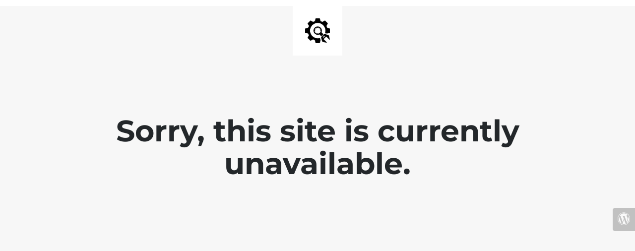

--- FILE ---
content_type: text/html; charset=UTF-8
request_url: https://www.gaysha.co.uk/english-heritage-blue-plaques-helping-to-bring-the-history-of-the-historic-buildings-to-life/mendelssohn-4hobartplace/
body_size: 441
content:
<!doctype html>
<html lang="en">
  <head>
    <meta charset="utf-8">
    <meta http-equiv="X-UA-Compatible" content="IE=edge">
    <meta name="viewport" content="width=device-width, initial-scale=1">
    <title>Site is offline.</title>
    <meta name="description" content="" />
    <meta name="generator" content="Free UnderConstructionPage plugin for WordPress">
    <link rel="stylesheet" href="https://fonts.bunny.net/css?family=Montserrat:400,700">    <link rel="stylesheet" href="https://www.gaysha.co.uk/ext/60005cc7/themes/css/bootstrap.min.css?v=4.02" type="text/css">
<link rel="stylesheet" href="https://www.gaysha.co.uk/ext/60005cc7/themes/css/common.css?v=4.02" type="text/css">
<link rel="stylesheet" href="https://www.gaysha.co.uk/ext/60005cc7/themes/plain_text/style.css?v=4.02" type="text/css">
<link rel="stylesheet" href="https://www.gaysha.co.uk/ext/60005cc7/themes/css/font-awesome.min.css?v=4.02" type="text/css">
<link rel="icon" href="https://www.gaysha.co.uk/ext/60005cc7/themes/images/favicon.png" />
  </head>

  <body>
    <header>
      <span id="logo-wrap">
        <img src="https://www.gaysha.co.uk/ext/60005cc7/themes/plain_text/ucp-cog.png" alt="Site is Under Construction" title="Site is Under Construction" id="logo">
      </span>
    </header>

    <div class="container">

      <div class="row">
        <div class="col-xs-12 col-md-12 col-lg-12">
          <h1>Sorry, this site is currently unavailable.</h1>
        </div>
      </div>

      <div class="row">
        <div class="col-xs-12 col-md-8 col-md-offset-2 col-lg-offset-2 col-lg-8">
          <p class="content"></p>
        </div>
      </div>

      <div class="row" id="social">
        <div class="col-xs-12 col-md-12 col-lg-12">
          
        </div>
      </div>

    </div>
    <div id="login-button" class="loggedout"><a href="https://www.gaysha.co.uk/building/wp-login.php"><i class="fa fa-wordpress fa-2x" aria-hidden="true"></i></a></div>
  </body>
</html>
